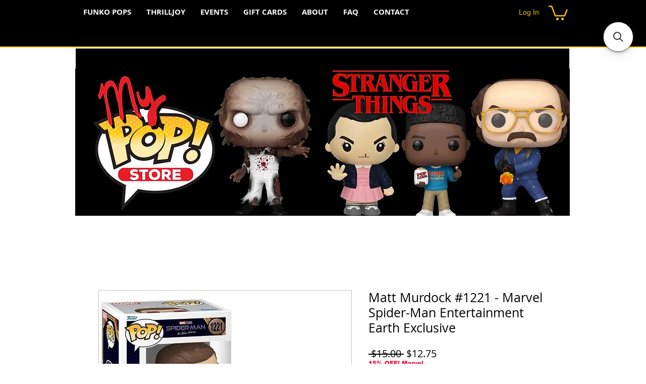

--- FILE ---
content_type: application/javascript; charset=utf-8
request_url: https://searchanise-ef84.kxcdn.com/preload_data.9B1p6U7G3k.js
body_size: 6063
content:
window.Searchanise.preloadedSuggestions=['funko pop','stranger things','one piece','freddy funko','dragon ball','demon slayer','disney pops','funko pop marvel','star wars','my hero academia','star wars funko pop','dragon ball z','attack on titan','funko pop chase','harry potter','funko pop stranger things','art the clown','one piece funko','jujutsu kaisen','disney funko','power rangers','funko pop naruto','demon slayer pop','game of thrones','spider man','lord of the rings','black clover','wwe pop','funko pop spiderman','five nights at freddy','adventure time','freddy funko as','nft funko','thrilljoy pix','hello kitty','ghost face','michael myers','scooby doo','funko pop my hero','funko exclusive','rudolph red nosed reindeer','funko pop terrifier','gi joe','dungeons and dragons','funko pop batman','marvel funko pop','hot topic exclusive','jurassic park','wizard of oz','funko chase','the boys','sponge bob','house of the','the office','rick and morty','funko pokemon','jack skellington','transformers pop','funko pops','jason voorhees','godzilla funko','ad icons','funko pop rocks','toy story','star trek','dragon ball super','horror pops','deadpool funko','south park','santa nfl','naruto funko pops','funko pop anime','mortal kombat','masters of the universe','it funko pop','league of','nightmare before christmas','the lord of the rings','avatar the last airbender','my hero','mystery box','doctor who','captain america','horror funko pop','funko pop pokemon','funko nft','x men','hunger games','black panther','the simpsons','tokyo ghoul','pop protectors','nfl pops','chase funko pop','funko tmnt','tmnt funko pop','batman funko','harley quinn','ted lasso','snoop dogg','nba funko','hunter x hunter','killer klowns','marvel funko','dragonball z','funko stranger things','dexter morgan','lilo & stitch','captain levi','kingdom hearts','stranger things funko','lilo and stitch funko','captain america series','the batman','teen titans','inside out','pop stitch','g.i joe','the last of us','funko pop nfl santa','funko op','green lantern','moon knight','winnie the pooh','squid game','pop funko','lion king','five nights at freddy\'s','ad icon','back to the future','home alone','pop digital','box damage','funko dc','funko pop ad icons','house of the dragon','harry potter funko pop','chainsaw man','steelers santa funko','my little pony','ninja turtles','comic con','funko digital','santa to','tmnt funko pops','stranger things funko pops','funko pop star wars','batman funko pop','pop rocks','funko stitch','disney fu ko pop','strange things','golden girls','iron man','sonic hedgehog','the joker','red robin','teen titans go','dallas cowboys','dc heroes','bullseye tmnt','detroit lions','he man','hocus pocus','sponge bob square','funko exclusives','dragonball funko pop','strawberry shortcake','funko one piece','donald duck','cat dog','hello kitty pop','funko terrifier','the rock','buffalo bills','charlie brown','a christmas','house of','snow white','will and grace','yu gi oh','power ranger','schitt\'s creek','beauty and the beast','roman reigns','big hero 6','dolly parton','the dead','how to your','funko ad icons','star was','it funko pops','monster high','thrilljoy chase','hulk hogan','funko pop black light','king of the','predator funko','anime funko','funko spiderman','k pop','funko pop ad icon','the hunger games','wednesday addams','the flash','wicked funko','robin hood','scarlet witch','dc super heroes funko shop','wonder woman','movie it','scare fair','of war','michael jackson','jurassic world','star wars funko','hanna barbera','assassins creed','fruits basket','valentines day','ready player one','horror film','bleach funko','pittsburgh steelers funko pops','stranger things funko pop','nfl santa funko pop','drag queens','solo leveling','freddy funko pop','eddy it funko pop','drago funko pop','big bang','k-pop sensation','bitty pop','rob lucci','dragon ball funko pop','power rangers funko','friends funko','godzilla funko pop','john cena funko','funko anime pops','el chavo','bray wyatt','cartoon network','la bu bu','mike tyson','seattle seahawks','full metal alchemist','pop shield','alice in wonderland','the movie up','teenage mutant','john wick','universal monsters','black phone','ninja turtle','venom funko','the office funko','beetlejuice beetlejuice','miles morales','the thing','care bears','boston celtics','funko pop demon','parks and recreation','sponge bob square pants','dallas cowboys 188','disney princess','hello kitty and friends','muppets christmas','art the','indiana jones','fantastic beast','peanuts christmas','wwe the rock','little mermaid','dragon ball gt','black light','the nightmare before christmas','looney tunes','matthew stafford','dustin henderson','coin bank','pop stranger things','demon slayer pops','wwe funko pops','terrifier funko pop','mike stranger things','invader zim','anime funko pops','ready player','supernatural mysteries','wwe funko pop','bag clips','funko pop diamond','funko nfl santa','olaf funko','ozzy osbourne','limited edition','land before time','happy gilmore 978','darth maul','dr who','funko freddy','guns n roses','peanuts specialty','diamond collection','super buu','power rangers digital','josh allen','duran duran','darth vader','stitch funko pop','the witcher','britney spears','last of us','new girl','war craft','true blood','funko chucky','hanna barbera funko','haunted mansion','the crow','st patrick day','squid game funko','dragonball super','white lantern','one piece chase','do stranger','carolina panthers','disney 50th','ivan ooze','tinker bell','chucky and tiffany','she ra','steelers santa','obi wan kenobi','do doom','dc funko pop','t-shirt bundle','tony stark','avengers pop','disney pop','halloween exclusive','make your pop','attack on','teenage mutant ninja','anger funko pop','katsuki bakugo','seven deadly sins','yellowstone shop','christmas pops','star lord','aaa anime','captain cold','modern life','otter pops','b rabbit','jack sparrow','batman nft','elvis presley','space ghost','marvel deadpool','g i joe','cheshire cat','funko pop yourself','black widow','drag queen pop','saw funko','skater freddy','funko shop','funko nfl','spongebob squarepants','freddy funko pop as it','nba usa','chucky funko pop','a train','art clown','the warriors','zodiac funko','green hornet','it pennywise','stranger things will','new york','solo leveling funko pops','chicago bears','mr potato head','kermit the frog','regan the exorcist','funko scooby doo','love supernatural','funko pop it','freddy pops','the lost','silence of the lambs','super saiyan','the wolf man','anime exclusive chase funko pop','dungeon and dragons','spiderman funko pop','funko black clover','naruto funko','what if','funko horror','3d bag clips','trafalgar law','funko pop 479','broncos santa','la rams','funko pop nft','courage the cowardly','mr and','am sonic','will the wise','glow in the dark','stranger things digital physical funko pop le 3,000 pcs','it’s always sunny','funko pop patrick hockstetter','teenage mutant ninja turtles','the wild are','funko pop dc','cowboy bebop','stone cold','luffy gear','happy gilmore','day funko','doctor doom','english figure','gohan beast','funko pop le','martian manhunter','naruto shippuden','nfl rams','retro toys','freddy zombie','beetlejuice shrunken head','conductor mickey','disney 65th anniversary','nft power','television pop on','justice league funko','monster cereals','mulan funko pop','lion king funko pop','the animated','horror funko pops','kansas city chiefs','jalen hurts','girls funko','madara funko pop','mystery pop','pop pets','the nun','alice funko','the dragon','friday the 13th hot','philadelphia eagles','music funko pop','mc donald','sid & morty','shaun of the dead','tmnt target exclusive funko pop','five nights','mini puft','wicked target','funko pop south park','house of a','gemini collectibles','wwe undertaker','crash bandicoot','marvel spider','batman art series','05 funko pop','masked soldier','49ers funko','lady and the','iron pops','wanda vision','transformers digital','green bay packers','the boys pop','charles dickens','tmnt bullseye','luffy gear five','the dark knight','the cure','pittsburgh steelers','horror movie','pirates of the caribbean','disney funko pop','action horror','the office funko pop','obi wan','black santa','yuji itadori','black adam','funko pop all','of the dragon','fullmetal alchemist','nba santa','and mary','funko pop house of the','nick fury','five nights at','funko pop captain','count orlok','disney up','christmas movies','yourself pops','silent bob','inuyasha amazon','make pop','white funko','trick r treat','pop topper','stephen curry','pop protector','star field','my melody','rey mysterio','the hulk','kong funko pop','death metal','nfl bills santa','marvel loki','bob ross','freddie mercury','nfl santa','coca cola','inside out 2','space jams','funko pop dragon ball','damaged stranger things','al funko pop','sonic emeralds','zodiac scorpion','red funko pop','leprechaun funko','dexter funko','care bear','target bullseye','funko pop fire','the amazing spider-man','roger rabbit','funko byers','stranger things limited edition','stranger things steve','terrifier funko pops','stranger things blind bag','stranger things mike','commanders santa','dungeons & dragons','nft stranger things','a bugs life','yo gi oh','belle pop','stranger things pop','ll a all','bob featuring','hip hop','jack in the box','bart simpson','rock in rock','guardians of the galaxy','solo leveling funko','large tee','kill bill','one piece pop','to town','funko potato','stranger thing','freddy shaggy','boa one piece','wacky wobbler','she-ra pix','hei hei','chainsaw man funko','funko pop zodiac','the shadow','santa detroit','will funko','the wizard','welcome to derry','jack and sally','hawkeye funko','funko pop spidey','funko pop mickey','funko pop christmas','funko christmas','phantom of the opera','singer phantom','funko pop chicago bears bears santa 184','pop huntress','santa funko pop bulls','santa funko pop','the show','make funko','stranger things nft','stone cold steve austin','hollywood hulk hogan','me america','steph curry funko pop','horror funko','santa rudolph','black phone funko','chase funko pops','ships in a pop','nfl buffalo','pop plus with','always sunny','mlb funko pop','roddy piper','muppet christmas christmas','dungeons & dragons digital physical funko pop','dead funko pop','lex luther funko pop','rocky funko pop','star ship','funko lex luther','nfl ravens','nfl tampa','superman lex','lex luther','pop funko beth dutton','eddy funko pop','freddy funko dumb','freddy funko do','boss man','scooby pop','drago rocky','attack on titan funko','demon slayer coin bank','cincinnati bengals santa 199 nfl fanatics exclusive funko pop','nfl bengals','sanderson sisters','disney robinhood','the umbrella','even in','batman and robin','adam bomb','free shipping','yu gi oh funko','max at','care bears funko pop','killer from space','accept returns','will & grace','big hero','spider verse','karate kid','green ranger','metallic a','naruto shippuden funko shop','funko pop horror','patriots santa','doctor strange','dr strange','aladdin funko','golden girls funko','spider-man suit','t shirt','terry bradshaw','nightmare before','superman funko','am rose','the pillsbury','green goblin','john lennon','little wo','demon slayer funko','gremlins entertainment','funko flocked','wizard of iz','only in the','i exclusives','how your','spiderman pop','nfl holiday packers','ed sheeran','funko k-pop','selina kyle','ali funko','beetle juice','storm shadow','santa steelers','one piece funko chase','limited grail','funko pop fantastic','mulan pop','nfl mascot','santa commanders','magic the gathering','sgt slaughter','black shuck','billy butcher','rocky funko','clubber lang','spider man 1267','damaged terrifier','disney villians box','disney villians','mary jane','freddy funko as white','jujutsu kaise','penguin batman returns','penguin art series pops','on sales','on sale','it’s always','joe gardner','ian malcolm','charlie the robot','the big funko','office funko pops','disneyland anniversary','disneyland 65th anniversary','the legend of korra','social media freddy','muhammad ali','motu funko','and the m','the last of','an american','real ghostbusters','funk dc','kate bishop','or son','superman in','super girl','freddy funko hercules','schitt’s creek','guns and roses','fruit brute','invisible girl','orange piccolo','funko freddy fusion','luau stitch','hello kitty exclusive','winnie the','summer stitch funko','summer stitch','arizona cardinals','the incredi','santa’s s','alan grant','duck s','big s','captain kirk','nfl h','john cen','dragon ball z funko','madam mim','super but','jay and silent bob','pop pins','doc ock','hot rocks','weapon hex','monsters inc','edd n eddy funko','ed edd','fantastic four','big boy','mary poppins','the incredibles','five nights at funko','duff mckagan','good guy','key demon','the fiend','dungeons dragons','master of the universe','star wars funko 6','winter soldier','ronda rousey','toy nft','bunny the','mars attacks','chase piccolo','wonder woman funko','island of misfit toys','a santa claus','kelly kelly','sci fi','the muppets','tree of horror','treehouse of horror hot','kurt angle','jack black','patrick hockstetter','the dog','glow chase','dragonball z 2021','mitsuri kanroji','dragon gt','the hunger games funko pop','emperor’s new groove','do strange','pk a s','vaulted disney','ryan garcia','poison ivy','tower of','sonic funko','attack on titans','legend of korra','comic com','hot topic girl','secret life of pets','life of pets','chris brown','disneyland 65th','disney world','t-shirt & funko pop bundle','disney incredibles','funko nba','funko five nights at','first funko','stitch funko','digital pop power rangers','black light funko','dc heroes funko','freddy waldo','the boys funko','cobra commander 46 gijoe bait exclusive','death stranding','nft annabelle','ac dc','nba lakers','game of this','eren jaeger','janis joplin','jimi hendrix','hercules funko','funko pop south','ouran host club','squid game soldier','by the','we undertaker','house of dragon','hi joe','the dark tower funko','the dark tower','tmnt target','smokey and','mass effect','funko fusion','funko pop green the','funko pop green lantern','sonic silver','bugs bunny','funko nightmare','not be','trick or treat','evil villians','do doomfist','plastic pop','the exorcist','secre funko','funko protector','civil war','la la','new on the','christmas star wars funko pops','time wizard','vaulted pops','west world','attack of titan','stackable hard','gwen stacy','coming to','muppet christmas','world series','peter p','bunny suit','star wars ornament','red one','dark tower','blue and','the bride','mad max','blood topper','santa claus','saori kido','buffalo bills santa','captain marvel','inches funko','snoop dog','and the two','digital physical','he-man bundle','kc chiefs','wb 100 batman funko','dc pop','disney 100 mickey','nfl arizona','dc funko pops','back future','gotham knights','captain in','inches funko pop','fruit basket','and funko','the addams family','funo pop marvel','a nightmare on','war craft funko','one pie e','black pink','nezuko kamado','red death','shop exclusive','a christmas funko','simpsons treehouse','green arrow','my pop','in hedge','alien shirt','dc comics','batman hot','a nightmare','eagles santa','joker the','fran sinclair dinosaurs','pop popshield','spider man gamerverse','sam and','seven deadly','tv show','ric flair','funko pop of the dragon','red ranger','captain boomerang','disney villains','iron marvel','bob cratchit','eddie as','in boots','it’s a small world','roy kent','peter pan','bengals santa','beauty and the','santa miami dolphin funko','dark crystal','nightmare on','satoru gojo','will truman','funko digital adventure','pop me','rick and','bears santa','hot toys','christmas star wars','infinity warps','tony the tiger','blade runner','dr.ellie sattler','recreate your favorite','how to','shoto todoroki','killer frost','crimes of grindelwald','it movie','sour patch kid','the knight','shadow the','my hero pop','we are','dark knight','dc hero’s funko pops','the bear','cap chase','new groove','kid flash','adams family','black clov er','dirty dancing','new on','game of','world of','house the','wb 100 batman','vikings santa','ad toys','movie moments','pizza rat','madara uchiha','great mouse detective','sister sage','star field xbox','five nights at freddy’s','red hulk','funko mystery','ben on','of chase','pop captain','the golden','the legend','suicide squad 2021','butt head','funko aang','april fool','matt stafford','princess bride','new gir','witcher funko','pop captain america','toy story alien','pittsburgh steelers santa funko pop','troy aikman','mf doom','spider man amazon exclusive','nfl raiders','marvel spiderman','patriots santa nfl','april fools','loki the','a friend'];